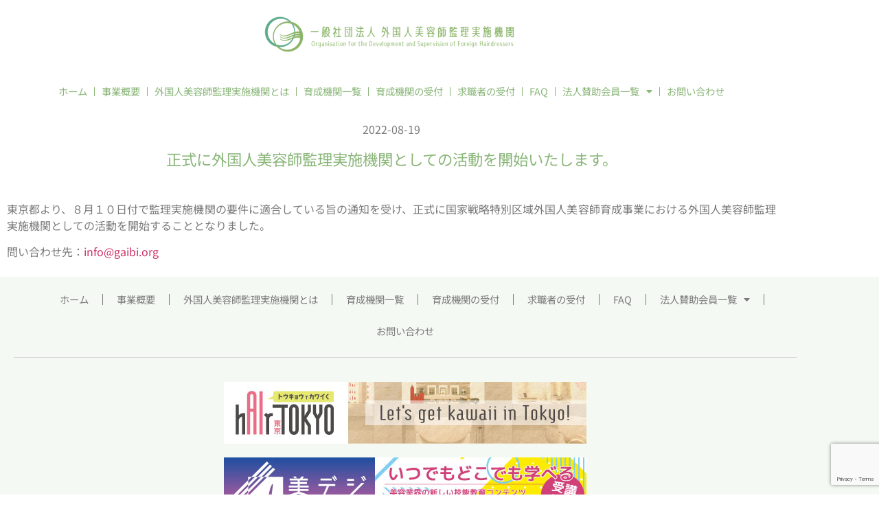

--- FILE ---
content_type: text/html; charset=utf-8
request_url: https://www.google.com/recaptcha/api2/anchor?ar=1&k=6LcNCIQeAAAAAIFjOjghDakX-GC5c6RSbbFMSciP&co=aHR0cHM6Ly93d3cuZ2FpYmkub3JnOjQ0Mw..&hl=en&v=PoyoqOPhxBO7pBk68S4YbpHZ&size=invisible&anchor-ms=20000&execute-ms=30000&cb=y90wehvyklfp
body_size: 48850
content:
<!DOCTYPE HTML><html dir="ltr" lang="en"><head><meta http-equiv="Content-Type" content="text/html; charset=UTF-8">
<meta http-equiv="X-UA-Compatible" content="IE=edge">
<title>reCAPTCHA</title>
<style type="text/css">
/* cyrillic-ext */
@font-face {
  font-family: 'Roboto';
  font-style: normal;
  font-weight: 400;
  font-stretch: 100%;
  src: url(//fonts.gstatic.com/s/roboto/v48/KFO7CnqEu92Fr1ME7kSn66aGLdTylUAMa3GUBHMdazTgWw.woff2) format('woff2');
  unicode-range: U+0460-052F, U+1C80-1C8A, U+20B4, U+2DE0-2DFF, U+A640-A69F, U+FE2E-FE2F;
}
/* cyrillic */
@font-face {
  font-family: 'Roboto';
  font-style: normal;
  font-weight: 400;
  font-stretch: 100%;
  src: url(//fonts.gstatic.com/s/roboto/v48/KFO7CnqEu92Fr1ME7kSn66aGLdTylUAMa3iUBHMdazTgWw.woff2) format('woff2');
  unicode-range: U+0301, U+0400-045F, U+0490-0491, U+04B0-04B1, U+2116;
}
/* greek-ext */
@font-face {
  font-family: 'Roboto';
  font-style: normal;
  font-weight: 400;
  font-stretch: 100%;
  src: url(//fonts.gstatic.com/s/roboto/v48/KFO7CnqEu92Fr1ME7kSn66aGLdTylUAMa3CUBHMdazTgWw.woff2) format('woff2');
  unicode-range: U+1F00-1FFF;
}
/* greek */
@font-face {
  font-family: 'Roboto';
  font-style: normal;
  font-weight: 400;
  font-stretch: 100%;
  src: url(//fonts.gstatic.com/s/roboto/v48/KFO7CnqEu92Fr1ME7kSn66aGLdTylUAMa3-UBHMdazTgWw.woff2) format('woff2');
  unicode-range: U+0370-0377, U+037A-037F, U+0384-038A, U+038C, U+038E-03A1, U+03A3-03FF;
}
/* math */
@font-face {
  font-family: 'Roboto';
  font-style: normal;
  font-weight: 400;
  font-stretch: 100%;
  src: url(//fonts.gstatic.com/s/roboto/v48/KFO7CnqEu92Fr1ME7kSn66aGLdTylUAMawCUBHMdazTgWw.woff2) format('woff2');
  unicode-range: U+0302-0303, U+0305, U+0307-0308, U+0310, U+0312, U+0315, U+031A, U+0326-0327, U+032C, U+032F-0330, U+0332-0333, U+0338, U+033A, U+0346, U+034D, U+0391-03A1, U+03A3-03A9, U+03B1-03C9, U+03D1, U+03D5-03D6, U+03F0-03F1, U+03F4-03F5, U+2016-2017, U+2034-2038, U+203C, U+2040, U+2043, U+2047, U+2050, U+2057, U+205F, U+2070-2071, U+2074-208E, U+2090-209C, U+20D0-20DC, U+20E1, U+20E5-20EF, U+2100-2112, U+2114-2115, U+2117-2121, U+2123-214F, U+2190, U+2192, U+2194-21AE, U+21B0-21E5, U+21F1-21F2, U+21F4-2211, U+2213-2214, U+2216-22FF, U+2308-230B, U+2310, U+2319, U+231C-2321, U+2336-237A, U+237C, U+2395, U+239B-23B7, U+23D0, U+23DC-23E1, U+2474-2475, U+25AF, U+25B3, U+25B7, U+25BD, U+25C1, U+25CA, U+25CC, U+25FB, U+266D-266F, U+27C0-27FF, U+2900-2AFF, U+2B0E-2B11, U+2B30-2B4C, U+2BFE, U+3030, U+FF5B, U+FF5D, U+1D400-1D7FF, U+1EE00-1EEFF;
}
/* symbols */
@font-face {
  font-family: 'Roboto';
  font-style: normal;
  font-weight: 400;
  font-stretch: 100%;
  src: url(//fonts.gstatic.com/s/roboto/v48/KFO7CnqEu92Fr1ME7kSn66aGLdTylUAMaxKUBHMdazTgWw.woff2) format('woff2');
  unicode-range: U+0001-000C, U+000E-001F, U+007F-009F, U+20DD-20E0, U+20E2-20E4, U+2150-218F, U+2190, U+2192, U+2194-2199, U+21AF, U+21E6-21F0, U+21F3, U+2218-2219, U+2299, U+22C4-22C6, U+2300-243F, U+2440-244A, U+2460-24FF, U+25A0-27BF, U+2800-28FF, U+2921-2922, U+2981, U+29BF, U+29EB, U+2B00-2BFF, U+4DC0-4DFF, U+FFF9-FFFB, U+10140-1018E, U+10190-1019C, U+101A0, U+101D0-101FD, U+102E0-102FB, U+10E60-10E7E, U+1D2C0-1D2D3, U+1D2E0-1D37F, U+1F000-1F0FF, U+1F100-1F1AD, U+1F1E6-1F1FF, U+1F30D-1F30F, U+1F315, U+1F31C, U+1F31E, U+1F320-1F32C, U+1F336, U+1F378, U+1F37D, U+1F382, U+1F393-1F39F, U+1F3A7-1F3A8, U+1F3AC-1F3AF, U+1F3C2, U+1F3C4-1F3C6, U+1F3CA-1F3CE, U+1F3D4-1F3E0, U+1F3ED, U+1F3F1-1F3F3, U+1F3F5-1F3F7, U+1F408, U+1F415, U+1F41F, U+1F426, U+1F43F, U+1F441-1F442, U+1F444, U+1F446-1F449, U+1F44C-1F44E, U+1F453, U+1F46A, U+1F47D, U+1F4A3, U+1F4B0, U+1F4B3, U+1F4B9, U+1F4BB, U+1F4BF, U+1F4C8-1F4CB, U+1F4D6, U+1F4DA, U+1F4DF, U+1F4E3-1F4E6, U+1F4EA-1F4ED, U+1F4F7, U+1F4F9-1F4FB, U+1F4FD-1F4FE, U+1F503, U+1F507-1F50B, U+1F50D, U+1F512-1F513, U+1F53E-1F54A, U+1F54F-1F5FA, U+1F610, U+1F650-1F67F, U+1F687, U+1F68D, U+1F691, U+1F694, U+1F698, U+1F6AD, U+1F6B2, U+1F6B9-1F6BA, U+1F6BC, U+1F6C6-1F6CF, U+1F6D3-1F6D7, U+1F6E0-1F6EA, U+1F6F0-1F6F3, U+1F6F7-1F6FC, U+1F700-1F7FF, U+1F800-1F80B, U+1F810-1F847, U+1F850-1F859, U+1F860-1F887, U+1F890-1F8AD, U+1F8B0-1F8BB, U+1F8C0-1F8C1, U+1F900-1F90B, U+1F93B, U+1F946, U+1F984, U+1F996, U+1F9E9, U+1FA00-1FA6F, U+1FA70-1FA7C, U+1FA80-1FA89, U+1FA8F-1FAC6, U+1FACE-1FADC, U+1FADF-1FAE9, U+1FAF0-1FAF8, U+1FB00-1FBFF;
}
/* vietnamese */
@font-face {
  font-family: 'Roboto';
  font-style: normal;
  font-weight: 400;
  font-stretch: 100%;
  src: url(//fonts.gstatic.com/s/roboto/v48/KFO7CnqEu92Fr1ME7kSn66aGLdTylUAMa3OUBHMdazTgWw.woff2) format('woff2');
  unicode-range: U+0102-0103, U+0110-0111, U+0128-0129, U+0168-0169, U+01A0-01A1, U+01AF-01B0, U+0300-0301, U+0303-0304, U+0308-0309, U+0323, U+0329, U+1EA0-1EF9, U+20AB;
}
/* latin-ext */
@font-face {
  font-family: 'Roboto';
  font-style: normal;
  font-weight: 400;
  font-stretch: 100%;
  src: url(//fonts.gstatic.com/s/roboto/v48/KFO7CnqEu92Fr1ME7kSn66aGLdTylUAMa3KUBHMdazTgWw.woff2) format('woff2');
  unicode-range: U+0100-02BA, U+02BD-02C5, U+02C7-02CC, U+02CE-02D7, U+02DD-02FF, U+0304, U+0308, U+0329, U+1D00-1DBF, U+1E00-1E9F, U+1EF2-1EFF, U+2020, U+20A0-20AB, U+20AD-20C0, U+2113, U+2C60-2C7F, U+A720-A7FF;
}
/* latin */
@font-face {
  font-family: 'Roboto';
  font-style: normal;
  font-weight: 400;
  font-stretch: 100%;
  src: url(//fonts.gstatic.com/s/roboto/v48/KFO7CnqEu92Fr1ME7kSn66aGLdTylUAMa3yUBHMdazQ.woff2) format('woff2');
  unicode-range: U+0000-00FF, U+0131, U+0152-0153, U+02BB-02BC, U+02C6, U+02DA, U+02DC, U+0304, U+0308, U+0329, U+2000-206F, U+20AC, U+2122, U+2191, U+2193, U+2212, U+2215, U+FEFF, U+FFFD;
}
/* cyrillic-ext */
@font-face {
  font-family: 'Roboto';
  font-style: normal;
  font-weight: 500;
  font-stretch: 100%;
  src: url(//fonts.gstatic.com/s/roboto/v48/KFO7CnqEu92Fr1ME7kSn66aGLdTylUAMa3GUBHMdazTgWw.woff2) format('woff2');
  unicode-range: U+0460-052F, U+1C80-1C8A, U+20B4, U+2DE0-2DFF, U+A640-A69F, U+FE2E-FE2F;
}
/* cyrillic */
@font-face {
  font-family: 'Roboto';
  font-style: normal;
  font-weight: 500;
  font-stretch: 100%;
  src: url(//fonts.gstatic.com/s/roboto/v48/KFO7CnqEu92Fr1ME7kSn66aGLdTylUAMa3iUBHMdazTgWw.woff2) format('woff2');
  unicode-range: U+0301, U+0400-045F, U+0490-0491, U+04B0-04B1, U+2116;
}
/* greek-ext */
@font-face {
  font-family: 'Roboto';
  font-style: normal;
  font-weight: 500;
  font-stretch: 100%;
  src: url(//fonts.gstatic.com/s/roboto/v48/KFO7CnqEu92Fr1ME7kSn66aGLdTylUAMa3CUBHMdazTgWw.woff2) format('woff2');
  unicode-range: U+1F00-1FFF;
}
/* greek */
@font-face {
  font-family: 'Roboto';
  font-style: normal;
  font-weight: 500;
  font-stretch: 100%;
  src: url(//fonts.gstatic.com/s/roboto/v48/KFO7CnqEu92Fr1ME7kSn66aGLdTylUAMa3-UBHMdazTgWw.woff2) format('woff2');
  unicode-range: U+0370-0377, U+037A-037F, U+0384-038A, U+038C, U+038E-03A1, U+03A3-03FF;
}
/* math */
@font-face {
  font-family: 'Roboto';
  font-style: normal;
  font-weight: 500;
  font-stretch: 100%;
  src: url(//fonts.gstatic.com/s/roboto/v48/KFO7CnqEu92Fr1ME7kSn66aGLdTylUAMawCUBHMdazTgWw.woff2) format('woff2');
  unicode-range: U+0302-0303, U+0305, U+0307-0308, U+0310, U+0312, U+0315, U+031A, U+0326-0327, U+032C, U+032F-0330, U+0332-0333, U+0338, U+033A, U+0346, U+034D, U+0391-03A1, U+03A3-03A9, U+03B1-03C9, U+03D1, U+03D5-03D6, U+03F0-03F1, U+03F4-03F5, U+2016-2017, U+2034-2038, U+203C, U+2040, U+2043, U+2047, U+2050, U+2057, U+205F, U+2070-2071, U+2074-208E, U+2090-209C, U+20D0-20DC, U+20E1, U+20E5-20EF, U+2100-2112, U+2114-2115, U+2117-2121, U+2123-214F, U+2190, U+2192, U+2194-21AE, U+21B0-21E5, U+21F1-21F2, U+21F4-2211, U+2213-2214, U+2216-22FF, U+2308-230B, U+2310, U+2319, U+231C-2321, U+2336-237A, U+237C, U+2395, U+239B-23B7, U+23D0, U+23DC-23E1, U+2474-2475, U+25AF, U+25B3, U+25B7, U+25BD, U+25C1, U+25CA, U+25CC, U+25FB, U+266D-266F, U+27C0-27FF, U+2900-2AFF, U+2B0E-2B11, U+2B30-2B4C, U+2BFE, U+3030, U+FF5B, U+FF5D, U+1D400-1D7FF, U+1EE00-1EEFF;
}
/* symbols */
@font-face {
  font-family: 'Roboto';
  font-style: normal;
  font-weight: 500;
  font-stretch: 100%;
  src: url(//fonts.gstatic.com/s/roboto/v48/KFO7CnqEu92Fr1ME7kSn66aGLdTylUAMaxKUBHMdazTgWw.woff2) format('woff2');
  unicode-range: U+0001-000C, U+000E-001F, U+007F-009F, U+20DD-20E0, U+20E2-20E4, U+2150-218F, U+2190, U+2192, U+2194-2199, U+21AF, U+21E6-21F0, U+21F3, U+2218-2219, U+2299, U+22C4-22C6, U+2300-243F, U+2440-244A, U+2460-24FF, U+25A0-27BF, U+2800-28FF, U+2921-2922, U+2981, U+29BF, U+29EB, U+2B00-2BFF, U+4DC0-4DFF, U+FFF9-FFFB, U+10140-1018E, U+10190-1019C, U+101A0, U+101D0-101FD, U+102E0-102FB, U+10E60-10E7E, U+1D2C0-1D2D3, U+1D2E0-1D37F, U+1F000-1F0FF, U+1F100-1F1AD, U+1F1E6-1F1FF, U+1F30D-1F30F, U+1F315, U+1F31C, U+1F31E, U+1F320-1F32C, U+1F336, U+1F378, U+1F37D, U+1F382, U+1F393-1F39F, U+1F3A7-1F3A8, U+1F3AC-1F3AF, U+1F3C2, U+1F3C4-1F3C6, U+1F3CA-1F3CE, U+1F3D4-1F3E0, U+1F3ED, U+1F3F1-1F3F3, U+1F3F5-1F3F7, U+1F408, U+1F415, U+1F41F, U+1F426, U+1F43F, U+1F441-1F442, U+1F444, U+1F446-1F449, U+1F44C-1F44E, U+1F453, U+1F46A, U+1F47D, U+1F4A3, U+1F4B0, U+1F4B3, U+1F4B9, U+1F4BB, U+1F4BF, U+1F4C8-1F4CB, U+1F4D6, U+1F4DA, U+1F4DF, U+1F4E3-1F4E6, U+1F4EA-1F4ED, U+1F4F7, U+1F4F9-1F4FB, U+1F4FD-1F4FE, U+1F503, U+1F507-1F50B, U+1F50D, U+1F512-1F513, U+1F53E-1F54A, U+1F54F-1F5FA, U+1F610, U+1F650-1F67F, U+1F687, U+1F68D, U+1F691, U+1F694, U+1F698, U+1F6AD, U+1F6B2, U+1F6B9-1F6BA, U+1F6BC, U+1F6C6-1F6CF, U+1F6D3-1F6D7, U+1F6E0-1F6EA, U+1F6F0-1F6F3, U+1F6F7-1F6FC, U+1F700-1F7FF, U+1F800-1F80B, U+1F810-1F847, U+1F850-1F859, U+1F860-1F887, U+1F890-1F8AD, U+1F8B0-1F8BB, U+1F8C0-1F8C1, U+1F900-1F90B, U+1F93B, U+1F946, U+1F984, U+1F996, U+1F9E9, U+1FA00-1FA6F, U+1FA70-1FA7C, U+1FA80-1FA89, U+1FA8F-1FAC6, U+1FACE-1FADC, U+1FADF-1FAE9, U+1FAF0-1FAF8, U+1FB00-1FBFF;
}
/* vietnamese */
@font-face {
  font-family: 'Roboto';
  font-style: normal;
  font-weight: 500;
  font-stretch: 100%;
  src: url(//fonts.gstatic.com/s/roboto/v48/KFO7CnqEu92Fr1ME7kSn66aGLdTylUAMa3OUBHMdazTgWw.woff2) format('woff2');
  unicode-range: U+0102-0103, U+0110-0111, U+0128-0129, U+0168-0169, U+01A0-01A1, U+01AF-01B0, U+0300-0301, U+0303-0304, U+0308-0309, U+0323, U+0329, U+1EA0-1EF9, U+20AB;
}
/* latin-ext */
@font-face {
  font-family: 'Roboto';
  font-style: normal;
  font-weight: 500;
  font-stretch: 100%;
  src: url(//fonts.gstatic.com/s/roboto/v48/KFO7CnqEu92Fr1ME7kSn66aGLdTylUAMa3KUBHMdazTgWw.woff2) format('woff2');
  unicode-range: U+0100-02BA, U+02BD-02C5, U+02C7-02CC, U+02CE-02D7, U+02DD-02FF, U+0304, U+0308, U+0329, U+1D00-1DBF, U+1E00-1E9F, U+1EF2-1EFF, U+2020, U+20A0-20AB, U+20AD-20C0, U+2113, U+2C60-2C7F, U+A720-A7FF;
}
/* latin */
@font-face {
  font-family: 'Roboto';
  font-style: normal;
  font-weight: 500;
  font-stretch: 100%;
  src: url(//fonts.gstatic.com/s/roboto/v48/KFO7CnqEu92Fr1ME7kSn66aGLdTylUAMa3yUBHMdazQ.woff2) format('woff2');
  unicode-range: U+0000-00FF, U+0131, U+0152-0153, U+02BB-02BC, U+02C6, U+02DA, U+02DC, U+0304, U+0308, U+0329, U+2000-206F, U+20AC, U+2122, U+2191, U+2193, U+2212, U+2215, U+FEFF, U+FFFD;
}
/* cyrillic-ext */
@font-face {
  font-family: 'Roboto';
  font-style: normal;
  font-weight: 900;
  font-stretch: 100%;
  src: url(//fonts.gstatic.com/s/roboto/v48/KFO7CnqEu92Fr1ME7kSn66aGLdTylUAMa3GUBHMdazTgWw.woff2) format('woff2');
  unicode-range: U+0460-052F, U+1C80-1C8A, U+20B4, U+2DE0-2DFF, U+A640-A69F, U+FE2E-FE2F;
}
/* cyrillic */
@font-face {
  font-family: 'Roboto';
  font-style: normal;
  font-weight: 900;
  font-stretch: 100%;
  src: url(//fonts.gstatic.com/s/roboto/v48/KFO7CnqEu92Fr1ME7kSn66aGLdTylUAMa3iUBHMdazTgWw.woff2) format('woff2');
  unicode-range: U+0301, U+0400-045F, U+0490-0491, U+04B0-04B1, U+2116;
}
/* greek-ext */
@font-face {
  font-family: 'Roboto';
  font-style: normal;
  font-weight: 900;
  font-stretch: 100%;
  src: url(//fonts.gstatic.com/s/roboto/v48/KFO7CnqEu92Fr1ME7kSn66aGLdTylUAMa3CUBHMdazTgWw.woff2) format('woff2');
  unicode-range: U+1F00-1FFF;
}
/* greek */
@font-face {
  font-family: 'Roboto';
  font-style: normal;
  font-weight: 900;
  font-stretch: 100%;
  src: url(//fonts.gstatic.com/s/roboto/v48/KFO7CnqEu92Fr1ME7kSn66aGLdTylUAMa3-UBHMdazTgWw.woff2) format('woff2');
  unicode-range: U+0370-0377, U+037A-037F, U+0384-038A, U+038C, U+038E-03A1, U+03A3-03FF;
}
/* math */
@font-face {
  font-family: 'Roboto';
  font-style: normal;
  font-weight: 900;
  font-stretch: 100%;
  src: url(//fonts.gstatic.com/s/roboto/v48/KFO7CnqEu92Fr1ME7kSn66aGLdTylUAMawCUBHMdazTgWw.woff2) format('woff2');
  unicode-range: U+0302-0303, U+0305, U+0307-0308, U+0310, U+0312, U+0315, U+031A, U+0326-0327, U+032C, U+032F-0330, U+0332-0333, U+0338, U+033A, U+0346, U+034D, U+0391-03A1, U+03A3-03A9, U+03B1-03C9, U+03D1, U+03D5-03D6, U+03F0-03F1, U+03F4-03F5, U+2016-2017, U+2034-2038, U+203C, U+2040, U+2043, U+2047, U+2050, U+2057, U+205F, U+2070-2071, U+2074-208E, U+2090-209C, U+20D0-20DC, U+20E1, U+20E5-20EF, U+2100-2112, U+2114-2115, U+2117-2121, U+2123-214F, U+2190, U+2192, U+2194-21AE, U+21B0-21E5, U+21F1-21F2, U+21F4-2211, U+2213-2214, U+2216-22FF, U+2308-230B, U+2310, U+2319, U+231C-2321, U+2336-237A, U+237C, U+2395, U+239B-23B7, U+23D0, U+23DC-23E1, U+2474-2475, U+25AF, U+25B3, U+25B7, U+25BD, U+25C1, U+25CA, U+25CC, U+25FB, U+266D-266F, U+27C0-27FF, U+2900-2AFF, U+2B0E-2B11, U+2B30-2B4C, U+2BFE, U+3030, U+FF5B, U+FF5D, U+1D400-1D7FF, U+1EE00-1EEFF;
}
/* symbols */
@font-face {
  font-family: 'Roboto';
  font-style: normal;
  font-weight: 900;
  font-stretch: 100%;
  src: url(//fonts.gstatic.com/s/roboto/v48/KFO7CnqEu92Fr1ME7kSn66aGLdTylUAMaxKUBHMdazTgWw.woff2) format('woff2');
  unicode-range: U+0001-000C, U+000E-001F, U+007F-009F, U+20DD-20E0, U+20E2-20E4, U+2150-218F, U+2190, U+2192, U+2194-2199, U+21AF, U+21E6-21F0, U+21F3, U+2218-2219, U+2299, U+22C4-22C6, U+2300-243F, U+2440-244A, U+2460-24FF, U+25A0-27BF, U+2800-28FF, U+2921-2922, U+2981, U+29BF, U+29EB, U+2B00-2BFF, U+4DC0-4DFF, U+FFF9-FFFB, U+10140-1018E, U+10190-1019C, U+101A0, U+101D0-101FD, U+102E0-102FB, U+10E60-10E7E, U+1D2C0-1D2D3, U+1D2E0-1D37F, U+1F000-1F0FF, U+1F100-1F1AD, U+1F1E6-1F1FF, U+1F30D-1F30F, U+1F315, U+1F31C, U+1F31E, U+1F320-1F32C, U+1F336, U+1F378, U+1F37D, U+1F382, U+1F393-1F39F, U+1F3A7-1F3A8, U+1F3AC-1F3AF, U+1F3C2, U+1F3C4-1F3C6, U+1F3CA-1F3CE, U+1F3D4-1F3E0, U+1F3ED, U+1F3F1-1F3F3, U+1F3F5-1F3F7, U+1F408, U+1F415, U+1F41F, U+1F426, U+1F43F, U+1F441-1F442, U+1F444, U+1F446-1F449, U+1F44C-1F44E, U+1F453, U+1F46A, U+1F47D, U+1F4A3, U+1F4B0, U+1F4B3, U+1F4B9, U+1F4BB, U+1F4BF, U+1F4C8-1F4CB, U+1F4D6, U+1F4DA, U+1F4DF, U+1F4E3-1F4E6, U+1F4EA-1F4ED, U+1F4F7, U+1F4F9-1F4FB, U+1F4FD-1F4FE, U+1F503, U+1F507-1F50B, U+1F50D, U+1F512-1F513, U+1F53E-1F54A, U+1F54F-1F5FA, U+1F610, U+1F650-1F67F, U+1F687, U+1F68D, U+1F691, U+1F694, U+1F698, U+1F6AD, U+1F6B2, U+1F6B9-1F6BA, U+1F6BC, U+1F6C6-1F6CF, U+1F6D3-1F6D7, U+1F6E0-1F6EA, U+1F6F0-1F6F3, U+1F6F7-1F6FC, U+1F700-1F7FF, U+1F800-1F80B, U+1F810-1F847, U+1F850-1F859, U+1F860-1F887, U+1F890-1F8AD, U+1F8B0-1F8BB, U+1F8C0-1F8C1, U+1F900-1F90B, U+1F93B, U+1F946, U+1F984, U+1F996, U+1F9E9, U+1FA00-1FA6F, U+1FA70-1FA7C, U+1FA80-1FA89, U+1FA8F-1FAC6, U+1FACE-1FADC, U+1FADF-1FAE9, U+1FAF0-1FAF8, U+1FB00-1FBFF;
}
/* vietnamese */
@font-face {
  font-family: 'Roboto';
  font-style: normal;
  font-weight: 900;
  font-stretch: 100%;
  src: url(//fonts.gstatic.com/s/roboto/v48/KFO7CnqEu92Fr1ME7kSn66aGLdTylUAMa3OUBHMdazTgWw.woff2) format('woff2');
  unicode-range: U+0102-0103, U+0110-0111, U+0128-0129, U+0168-0169, U+01A0-01A1, U+01AF-01B0, U+0300-0301, U+0303-0304, U+0308-0309, U+0323, U+0329, U+1EA0-1EF9, U+20AB;
}
/* latin-ext */
@font-face {
  font-family: 'Roboto';
  font-style: normal;
  font-weight: 900;
  font-stretch: 100%;
  src: url(//fonts.gstatic.com/s/roboto/v48/KFO7CnqEu92Fr1ME7kSn66aGLdTylUAMa3KUBHMdazTgWw.woff2) format('woff2');
  unicode-range: U+0100-02BA, U+02BD-02C5, U+02C7-02CC, U+02CE-02D7, U+02DD-02FF, U+0304, U+0308, U+0329, U+1D00-1DBF, U+1E00-1E9F, U+1EF2-1EFF, U+2020, U+20A0-20AB, U+20AD-20C0, U+2113, U+2C60-2C7F, U+A720-A7FF;
}
/* latin */
@font-face {
  font-family: 'Roboto';
  font-style: normal;
  font-weight: 900;
  font-stretch: 100%;
  src: url(//fonts.gstatic.com/s/roboto/v48/KFO7CnqEu92Fr1ME7kSn66aGLdTylUAMa3yUBHMdazQ.woff2) format('woff2');
  unicode-range: U+0000-00FF, U+0131, U+0152-0153, U+02BB-02BC, U+02C6, U+02DA, U+02DC, U+0304, U+0308, U+0329, U+2000-206F, U+20AC, U+2122, U+2191, U+2193, U+2212, U+2215, U+FEFF, U+FFFD;
}

</style>
<link rel="stylesheet" type="text/css" href="https://www.gstatic.com/recaptcha/releases/PoyoqOPhxBO7pBk68S4YbpHZ/styles__ltr.css">
<script nonce="8DSAiYY1MXyLLRXxox1pwA" type="text/javascript">window['__recaptcha_api'] = 'https://www.google.com/recaptcha/api2/';</script>
<script type="text/javascript" src="https://www.gstatic.com/recaptcha/releases/PoyoqOPhxBO7pBk68S4YbpHZ/recaptcha__en.js" nonce="8DSAiYY1MXyLLRXxox1pwA">
      
    </script></head>
<body><div id="rc-anchor-alert" class="rc-anchor-alert"></div>
<input type="hidden" id="recaptcha-token" value="[base64]">
<script type="text/javascript" nonce="8DSAiYY1MXyLLRXxox1pwA">
      recaptcha.anchor.Main.init("[\x22ainput\x22,[\x22bgdata\x22,\x22\x22,\[base64]/[base64]/[base64]/ZyhXLGgpOnEoW04sMjEsbF0sVywwKSxoKSxmYWxzZSxmYWxzZSl9Y2F0Y2goayl7RygzNTgsVyk/[base64]/[base64]/[base64]/[base64]/[base64]/[base64]/[base64]/bmV3IEJbT10oRFswXSk6dz09Mj9uZXcgQltPXShEWzBdLERbMV0pOnc9PTM/bmV3IEJbT10oRFswXSxEWzFdLERbMl0pOnc9PTQ/[base64]/[base64]/[base64]/[base64]/[base64]\\u003d\x22,\[base64]\\u003d\\u003d\x22,\[base64]/w57Dk8KPw47Ci8OOO8KYRRvCjlDDhcOLwojCp8O1w67CoMKXA8Oyw5M3XllvNVDDjcODKcOAwoFYw6YKw5jDjMKOw6ctwqTDmcKVZcOuw4Bhw5sXC8OwWB7Cu3/ClkVXw6TCmMKDDCvCrXsJPk/Ci8KKYsOvwr1Ew6PDgsOJOiRrI8OZNmtWVsOsbmzDoixQw5HCs2dkwqTCihvCjz4FwrQJwrvDpcO2wrLCvhMuS8OOQcKbWzNFUgfDqg7ChMKKwqHDpD1Yw4LDk8K8OsKrKcOGZcK3wqnCj1HDvMOaw49nw6t3wpnCjA/CvjM+BcOww7fCmMKywpUbW8OdwrjCucOZDQvDoT/[base64]/woLDncOkKMKAw5HCosKZw4V8QnFVwpzCjybCocKiwrLCr8KANsOOwqXCjTFqw5DCkEIAwpfCsGQxwqEnwrnDhnE+wrEnw43CqMO5ZTHDpGrCnSHCkhMEw7LDpEnDvhTDoW3Cp8K9w6vCiUYbTcOvwo/Dii9YwrbDiCTCpD3Du8KLTsKbb3vCpsOTw6XDjFrDqxMiwp5ZwrbDiMK1FsKPZsOta8OPwpZOw69lwr4pwrY+w7/[base64]/CtEnCqcKGwpEIMsKdwpbDs8KJdVnDn8KyfUTCtyULwozDjhgpw5JlwoUqw7wMw6/DhsOVHsKqw4l5RigQZsOsw4wRwoc7ejtsAhXCiAvCg0dYw6jDrRIwHVY+w5J4w43DisO3EsK7w53Cl8KeKcOfE8OHwr8Mw4DCslx5wpxuwq9RNMOgw6bCpcOPe3PCmMOIwqlxGsO+wqPDjMK9F8O2woJdRwrCln8ow5/CpSvDlcOPPcOOPCRPw67CshULwpswY8KGCGHDkcO2w5UTwoXCscKyeMO9w6wiFcKeO8Ktw48Rw4RXw7jCocO9wq8Xw6TCtMKcwqjDgMKGEMOgw5AQQ3tCTMOjYmLCuG7Ck27DisKjWWY+wrxyw7sSw4PCjCRYw4vCl8Klwq9/F8OjwqrDsxcrwph+V0LClmBbw51QSzhUXCDCuyBfGUtFw5YWwrVIw6fCrcOMw7fDpznDrTZ2wrPDt0dUcDrCuMOSazJKw64rBlPDocOiwqbDpzjDnsKMw7YhwqXDhMK8T8K6w4EhwpDCq8OGc8OoUsKrw7/DrgXDisOhIMKLw7hNwrNBSMO8woAmwqYDwr3DhwrCqH3DkTdufsKDU8KFKcKNw5cMRFspJ8KscDHCtCY8C8Kvwr17Oxwvw6/CtEfDrMKZb8KrwpjDp1vChsOLw7/CtlgIw5XCokPDrsK9w5ItUcKea8OhwrPDr2ptVMOYw7M0U8O5w61Tw54/N04rwpDCkMKvwqFpZcOsw57DhnF7GMOnw4kodsKXwoUILsOHwrXCtjbCt8OqRMO/OX/Dnhovw57CiW3DkEgBw5FzbA9EShZ7w7BzSh5dw4XDhSByMcO0UMKRMy1pNCTDrcK8wo5dwr/DlEQmwo3CgwRRLsK1ZsKwTlDCnlDDk8KcN8K+wp3DpsOzKsKgZ8KROzczw4VKwpTCsXhBT8O2woYiwqLCtsK2KQLDpMOmwp19I1LCigF8wozDp3/Du8OWAMO/TsOvfMOnBBfDom0KP8KSQMOmwp/DgkxaEsONwpJ5MDrCk8OjwqrDjMO2O29jwqjCu3nDgDEFw4o0w6lPwp/[base64]/CpV3DjTzCgcO8w7Q/ESUdw69FFcKLecKbw4/[base64]/w5PDvgzDj0XCnsKHw4sAw77DtxvDkkhWZMK1w71MwovCoMKSw77CjWXDq8KtwrhkSDnCnsOAwr7Cq1PDlsOmwo/[base64]/Cs2nCoTDDlMKmwprDoHw4HMOuPsO6MwxBasKmw7sswrtIR3fDucKdezh5NMKhwofCnhk8w6RlEWRnRUDCqWHCj8Kkw6rDssOrBhDDn8Krw5HDpsKNPDFPdUfCtMOTXnjCrVUzwoJ1w5RzL3DDpsO4w4hpGU02W8KCw7hIU8K7w4BLbjRnMHHDgFEzBsOjwrN/w5TDv37CpcOYwoRKQsK/aWN2KEstwqTDrMOadcKzw4vDhCZwUnLCozQEwo1Iw7zChTBca0t0w4XCuXgFV0RmF8OxN8Kkw44Bw7bChR/DpjkWw4HDjwYBw7PCqjkcPcOvwrdyw7TDo8O/wp/CtcKubMOLw6/Dt1UAw7l4wo16JsKrJMKdwpAsQMORwqc6wpUYX8Ofw5U/RGjDuMO4wqoOw54XacK+L8O2wrXDisOYWk1QcybClyfCpjfDscKEW8OlwqPCqsOeGAcgIwjDlSI0Dx5QI8KCw4kQwoQ9dkAeJ8O/wqkTccOGwrlybsOnw74nw5PCqwPDpRgUN8O7wpPCscKcworDuMOuw4LCt8KYwprCr8Kdw4gMw6I9DcOoSsKaw4hhw4DCoQATC0wWDcOYIzJQTcKvNCzDgWBtEn9zwoHCg8OOw7HCtMKDSsOxZcKeUX1dw6NUwpvCq3gyacKoaX/[base64]/Dt8O4Z8K7w73Cr8KAc8OfMT9ww6dew49Gwp7DmDbChcKhNhU4w67DhMKCcQwUw6jCpMK5w5sCwr/DusOew6TDu3B9U3TCkA5KwpXDr8O8Wx7CsMOebcKVOcOiwqnDhyA0wq7CuQh1FQHDtcK3R2BANk1jwqUCwoBSWsKbcsKFdCYOOgrDsMOWJhk0wqo2w6pqCsO5UFtvwqrDrD5Vw6/CkFRhwpvCt8KmQQt6cWcPKx9Hwp3DpMO8wp1VwrHDkBfDt8KiIMKANnjDucK7UMKBwrXCrRvCiMO0Q8KpcWXCuxjDpMOwJgvClz/[base64]/ChMKQwoJlKsKLTGHDnsOqw7HCnQTCksOww5/ChcOMS8OjflrCpMK9wqbCtCQaQ2XDjn/CmhDDvMK5VWNcd8KsFMOhGHAKAhBuw5puaSnCo0xsV3lyfMKNZwnDisOGw5vDsXJFEcOSR3rCvDXDmcOqOGtYwq5SN3zChXUww7bDiRjDpsKmYAjCgMOow686OMORC8OvY3PDkyIOwoHDnCDCo8Kxwq/DgcKmOmUwwrV7w4sYCsK3JsO6wq7CgmtEw7zDrhFuw5DDg0LCpVkgw4wNTsO5cMKbwoEQLi/DlhAFAMKTAEzCrMKDw5MHwrZPw7xkwqLDjMKMw5HCtQfDmVYeBsKDfDx0dlfCo2BPw73CswvCo8KSDBg9w6MSJFl+w4HCp8OAG2HCsWUue8OvB8OJBMKkeMOkwpJ4wqTDs30QO0nDmVbDsXXCvFtJWcKOw7RsK8KIGmgEwpPDp8KQaV96KcO5EMKDwojCoy/[base64]/[base64]/D8OXwrfCqsKKw4TCjRU/wotWVAQtAMOvw73DqGkzJsOjwqXCkk47BHzCp20kAMOGUsKaWRLCncODdsK+wokrwp3DkzXCli1YOlh/AFHDkMObK2HDpcKyAsKyJm1WaMOCw6R+HcKNw61qwqDClTPCtMOCNWvCkUHCrHbDs8Ozw6lyYcKTwpLDnMOZMsOuw4zDlcORwphzwqrDpsKuGD8ow4jDkXwHVRHCr8OtAMOUFy0hRsKvN8KyT181w6AGHjLCoCPDu0/Cp8OQMsO8N8K4w7NMXUhXw5FYLMOuaFELUjXCmsOrw6I2EWdXwr1ywpPDnSXDs8O1w5jDpm8lGAg/[base64]/CnsOHw5Ayw5E+PTvCiH09ZsKQw7fDtUjDnsOeUcOSaMKLw7FWw5/DhUXDuEhACsKKRsOBL2tZBMKuWcO5woFdGsKIQFrDrsOBw5fCvsKyV2bDh0stEsKxJ1LCjcKSw6dYwqs/HR9aTMKYNcKmw5TCusOPw7DCmMKkw5HCinHDmsKyw6UBKDLCjm/CicK4aMOrwrjDi3Jkw6TDoSk7wqfDpU3DpgQZQsO/[base64]/NMOCL0HDpkbCiXZIGMK7CBPChipFw4PCpQYww5/CjQLDp200w59McQIHwowkwr5cZDbDrllBe8OEwoAtwrDDjcKWLsOEU8KOw4LDhMOmX0Npw6DDlcKcw41jw7rCsn7ChMOUw5xFwpVmw7TDr8Obw5E3TxvDuB8kwrlGw6/[base64]/DjWvDusOPAcOPbcKqwrpADMK1X8Ktw4V8w77DiFkjwokfMcKHwofDn8OtGMO8d8OMORvCmsKYbcOQw6VZw6ZDP00/[base64]/w64JK8OAwrM9L8KfRcOvw5jDisOjw7PDs8KiwptlSMKIwoYEBxJ/woTCpMORExJjUFBvwoc7w6dOWcOZJ8Khw5UjfsK/[base64]/wrbDmMKXMcOtPBLDicOBRjVTcsOLVgrCsMKsOcKEABxPBsORAUYIwrnDrWMlTcK4w7AHw5TCp8Kiw7rCmsKbw4PDvD/ChFTClsKyPR4XXA4PwpHCjW7DkkHCqQ/CvcKxw4NHwosmw4BjX21KUkDCtlwOwpAzw510w7PDmzDDgQzDr8KyHndtw7nDnMOow6LCmlTCscOhCcORwpluw6AKUGwvXMKuw6fChsO1w5/Cn8OxMMKdbDvCrzRhwrLCtcOiPsKIwpBzwolBYMO7w594Z2fCm8OxwolrT8KDVRzClMOUEwB8djw3Wn/[base64]/[base64]/[base64]/b3jDpcKhL8OGXcKvwpMmwp7DoRt9w7PDkMKbRMO0AjjDmsKfwrlAXwPCvMKGZVIkwqE2e8Kcw7ITw6bDmFvCjRLCtF3DpsOiIcKlwpnDhiLDtsKtwpbDh0hdOsKEKMKPw6zDs2nDi8KCScKaw6vCjsKUBHUEworCrXXDlknDkkR5AMOjeVouI8Kow5/DuMK9QUjDuwTDvjfCg8KGw5VMwo8UJMOUwq3DmsOxw7E2wrhMAMOOGBxowrEmLn/[base64]/Sl7Dn2svwpXChmYNw4bDtzQqwrcJw6jCliDCuztDDcOJw6lPcMKvXcKkMMK1w6s3wp7CvknCkcOXGhcZSg/[base64]/CkBp7w6dMwoFnCnvDksOmK8KzwoBTPlNjMjREGsKoLh1pQwnDhD9pPBNCworCrB/[base64]/w5wAD8Oww7XCrsOsw67CksOYBsOpwrHDqMKkNSc3S1FLH0kuwoM/DTQ6HTsIE8KnFcOiGG7CjcOjFCB6w5LChgTDusKPEMOHAsK4wprCpjsWQzVpw5hhMMK7w7k0K8Omw53Dt27Cvjkaw7fDkltfw65IHnFaw4PDgcO2KTnDv8KuP8OYQMKZWcO5w6XCvFrDlcKyBsOjD0/DpSTCisO3w6HCsFFvVcONw5tIBmtrWXbCqCodSMK8w4R6wr0ZWWLCp07Cm0gQwrlKw63DmcOhwp7Dj8K7OAR/[base64]/[base64]/CpMO0XDbDosKodwh2RlfDrER7wrHClcKEMcObfMOyw5jDsibCrmlGwqPDhcKRODrDjnIIfB7CuGoDVzxjEVjCnjVZwqAPw5ofbVUDwp1kFMKaQcKiFcKOwonCl8KnwoPCnkDCnW1cw7VRwq8/MinDh3DCg3xyG8OCw6dxQyLDgsO3QcKcEcKUZcKeKcO+w5vDo0vCrhfDlmh0XcKIQsOBZ8O+w7opeCMxwqlURWBkecOTXGodAsKAWmsjw6zDnjEqMkpVOMO/[base64]/[base64]/CvCMjUsOXRDPDsMOywq0NZFoIwonDu8OzJDzCqyFuw6fCiE92ZMKMKMOew4p8w5VMVgtJw5XCjhjDmcKAGnMiRjc4cH/ChsOvejjDuw/[base64]/DjXc5wqxywpHDisObwq5Cwo/Cu8KvWsKtesO7McKfEXnDvQBKw4zDijhJEw7DpsOgWEV1BsOtFsKaw7FDS1XDucKMKcKELTvDgAbCrMK5w7LDp0NVwpd7wplvw5jDoDXCpcKfB04SwpEUwq7Dv8OEwrXDi8OEwrJ0w6rDqsK/w5TDkMKKwo7DjifCpUZ4Owo1wpLDjcOlwqNBa3wdATrDpHJHZ8Ktw6phw7/DlMOewrLDl8OKw4QAw5UrFsO8wpM+w6hFBcOMwr7ChV/[base64]/FcKewrXDscO0C8KOwrHDl17CnXXCr13CjsOAw5LDlcK9OVoNAHB/QxPCmsOgw4LCoMKWwqDDjMOUTsKSCDd1CyIfwrocU8OlBBzDq8Kvwqcqw4rCkkcTwqXCp8K1w4bDkX3DgsK6wrPDrMO3wo9zwohhPsOfwqPDk8O/G8OpM8OuwqnCh8OSAn/CnjLDjmfCtsOlw51dNRlwAcOmw78+EMK9w6/DgMOOZW/[base64]/w4/CrSdBdlPDgcOISi5hBMOGWzsNw6sFZwXDhcOUNsKFRXrDuVzCrg1BP8OVwrU+ezMMJQHDtMO8JVXCkcOOwrZmJ8KjwofDosOSVsORfsKRwo/Dp8K6wpHDnTU2w7rCk8KrV8K9QsO0RsKuO0PCoWjDrcKRScOPBCAmwoF9wqnCqkjDvjASCMKqSj7CgVQiwp0zF17DiinCsXfCknzCq8Obwq/[base64]/w7TDmcOcw7ZWO8O1w7LDnMKXKMOswrIPcsOKVgLDlcK5w7PCm2QXw4XDhcOQfWPDhybDtcKZw503w48MKcOSw4tSWcKuYT/Dn8O8Rk7CsTPDtQRIaMOfSUnDlmLCsjbChXXCnnnCim8STsKKRMKnwoLDm8O1wqbDjBzDt27Cok7CqMKCw4ceERTDqzzCoR7CqMKRK8Opw6t/wqUub8KYNk0vw4dEdnFRw6nCqsOAAMOIKD/[base64]/wqDDpTxUScO9MTnCnMOGEsO6b1BLEMOgw7kew6w+w7/DgyXDnAVEw7c0Z3jCrcOiw4rDjsKIwq0dUw4Kw49vwpTDmcOxw48cwq4/wpbCiUc/w6Vzw51Gw7c/w40dw4fCrMKrRW7Cs0UuwqguVCoFwqnCusOIPMKWJVnDnMKsVsOBwp/DmsOJcsK+wpHCvsKzwq9Mwo1IccOkw4lwwoM/DRYFR0wtHMKfXx7DvMO7U8K/TMK0w7RUwrRXTRIJVsOZwpfDswNVJMKiw53CjMOfwoPDqg8ow6XCv3MQwpM0w5kFw5HCv8OVwqMrScKwPHAQch7CvwNpw4keCGNywobCsMKDw4jCsFMyw5HDscOmAAvCucOUw53DisOpwq/Ct17DmsK9T8OvV8KVwqfCpsOvwr3Ch8KFw6/CosKtwplbUAc2wo/DtmbDsHtjWcORZ8O7wpTDjsKbw4cZwrTCpsKpw5svTS1DLykMwrFVw6PDtcO9esKtJQ7DjsKpwoXDssKYfsOZW8KdR8KkRsO/[base64]/DmFHCujNUYBnCgcONw7nCvMKeM8Oaw4PDv2fDm8Oef8KeFl0Kw6fCicOQFX8sTcKccBE2wps/wqkXwqJKCcOcPkPCjcO9w70WUcKXaihdw5cPwrHCmjdVV8O/C0nCj8KDFVrChMKQHRlWwpxnw6MEXsOtw5bCvMO0GMO2LnQFw4TCgMO9w50XbMKMwqYgw5nDthZ5RsKCLy3DicKyRQrDiUrCg3PCicKMwpPCucKZDzjCt8OVK1MawpMpKDpww48eSDjCpEHDrGUpccKKccKzw4LDp1/DucOyw5vDp2LDj1TCr17Cq8K7wotow4wBWhsCIcKQwoLCqwDCicOpwq/CuhBRGXV9SgfDh0hlw5fDsSo/woJkNEPChcKWw6LDvcOGaWbDoifDjcKPHMOQbWUCwojDg8O8wqfCilMeAMOyKMO4wr3CtGHCuH/DhULCmW3CnRElU8KjNAZ+KVRtwpwZY8OBw5oGS8K4ZhY5azPDpTXCisKwDV3CvFoTGcOoM3PDrMKeDkbDl8KKasKeKls7w4vDjsKhWRPCqcKpd0/DnRhmwpkPw7lewrQOwqgVwr0deGzDu3vDi8ONJwNLNg7CvcOrwq42DADCuMOPLl7CkjPChsK4FcKRG8K2LsOBw6Fowo/DnWLCnDLDgBkvw5bCuMKHUyROw5Z3ecOVF8Ofw6dyHsOxMnxFXEhQwocxSTTCgzHCp8OedEzDvMO0wp/[base64]/CnMKOVCNhMDXDh8K/wosIw6YSwrzDrkFjEMKkN8KcNyrCq05pw5XDssOwwqd2wr9mWMOaw4sZw7QiwpE3ZMKdw5XDjsKJKMO2J2fCpWdowp7DnTzDlcKcwrQ1MMKbwr3ChjVuNB7DjRJiO2LDqElPw7nCucO1w7x/Th8YJsOvwoTCg8OkYsKrwoR6wr8rf8OewoslasKSJmI7G25mwqvCk8OnwqzClsOWbBgIwq0KDcKMax3Dll3Cp8KJw41WF3RnwrBww4cqJMOjNcOzwqgTeHVjUBDClcKQbMKQYMOoMMOYw6cgwo8gwqrCsMKZw5g8IDHCk8K/wpU5I3XDqcOuw4XCkMKxw4Z9wqFRfGnDvi3CjwHCl8OVw7vCmxALUMKKwpTCpVpaKyvCvQEvwq1KI8KoeGN3RnfDg2huwoltwpTDsljDuVxRw5RhLWzCuXPCvcOSwrx6OnrDpMKwwoDCiMOdw6wVd8O/[base64]/[base64]/[base64]/[base64]/Cr0MaGSLDtMKcZ8KQw5k2wpHDgX7Dh385w6fCpTrCmMOvIHoeLhFiSkrDjVlSw67DkS/DlcOfw67DjDXDksO2QsKqwrbCgMOXEMOQKRrDuSF3YsOCQkfDosOFYcKAN8KYw6nCncKLwrAOwoPCvmHCgSgzXUZHW2jDpGvDhMO0c8Ogw6/ClsK+wpHClsO0w4pwcFQTYTgFamgjW8OxwqfCvCLDvn8/wr9mw6jDmcKQw78Aw47CnMKPbxYIw4cWTcK5UCTCp8OcB8KpOCxMw7jChT3DsMKhaHA1HMKXwqPDiRkuwrHDu8O8w6Zrw6jCoDVHPMKbc8OqIEHDi8KqY2pRw50ZZsOxGkXDvl5Cwr0+w7Y4wrVZSCDCrTXCtV3DgAjDvVvDtcOjDR91ViY4worCrTk8w6/Dg8O8wqUXw5vCuMO+fUZcw4luwrpKfcKMIV/CvELDscKMZ1FPOkvDjMK8ZhvCsHYbw6wmw7wdAiQZBUnCi8KMf3/CvsKbSMKqasOgw7dMecKZDwIew47Dp2/DkQIlw4YSTSRlw7RtwqbDm1DDjDc7BFFGw4bDpcKWwrEvwrIQCsKJwo4JwpPClcOww5XDmBXDn8OHwrXCq0wMaTDCs8Oew6IdfMOvwr0dw67CuXZjw5pPQXFcMMOZwpcJwonDvcKww41kbcKpAMOKUcKPBWoRw4JYwpzCt8Kaw5HDsh3CuBNOXkwOwp/CnT8fw4tFLcKmw7N2RMO6aip4aQN2WsKUwozCsg0zfcKJwqx1fsOqIsK/w5PDhnMhwozCg8Knwrczw5VAQcKRworCngrCmcKMwr7DmcOIGMKyaSjDoSnCnSTCj8KnwrHCtsK7w6VywqcWw5TDnUDDvsOWwonCmHbDhMKHOmQ8wqgEw6FoVMK1wqMncsKLw6zDiivDj2LDoDY/[base64]/[base64]/DrMK8w5lsT0NBw4gdw7bDvsKAw5cfwrzDjiQdwrzCocOWAndcwpQtw4sjw78mwo0EBsOJw51KdW8FG2TDtWYnHB0IwrjCl2daEUPChTTDicKkBsORTFDCnklwL8Kiwo/ChBkrw5jCjQTCscO1CMKdNUMiXcKQwo0rw6Q9QMKtWcOOHyzDtsK9Uk90woXDhlgPEMOiw57DmMOVw7TDqMO3w7J7w7tPwqZJw683w67CrFQzwolPaFvCt8OOKMKrwo5Fw6PCqwh0w78cw5fCqVDCrhjCo8OSw4hcOMK9ZcK0OA/Dt8OLWcK/wqQ0wpjCtBFOwospM2vDug58w70VPRljekvCr8Kpwr/Dp8OFTh1YwpLCs1wnF8KuRUIHwp0rwqzDjB/CmVzCskTCpMO8w48Bwq1QwrnCvcOmR8OOYinCvMK5wpskw7NMwr13w7ZWw5YIwq5Gw5YJLkdxw4sNKU0Sdx/Crkg1w7bCk8KXw6zCgcKCaMO/M8K0w48SwoJ/X2/CizQ/KnIpwqTDlic7w6TDucKdw6IMWQEfwrLCv8KzalvCmcKYC8KXNjnDsEcTJjrDn8OONllUeMOuKXHDjMO2GcKFP1DDqWg4worDosOhDsKQwqDCjjDDr8O2DFbCpnF1w4Ehwpd2wo1/c8OsXAEPFDZCw6s8JGnCqMKSYcKHwqDDpsKmw4RQA3XCiBrDnwQldCXDncKdasKWwqdvVsK4FsOQZ8K+w4xAXCsNKz/[base64]/CpcKKwpvDjMOVenHDigTClMOMKB12w7jDm1ldwqwtaMK8BsOuRQ9xwoFZT8K2DWhBwrQkwp/[base64]/[base64]/DosKtwrvDlcOVw47CvcKyWRrCjsKYX8KJw7YAXnNdITLCoMK8w4bDscKHwrLDoTRrAFNbYyzCgMKJbcOPS8KAw5TDl8OCw7tPbcKBW8KEw5TCn8O7wonCkTlOAsKJFDc7PsKpw70oTsK1bcKswoHCmMK/TwBXN0nDoMO3JMKXKFEVf3rDgMK0OV9Mek9Kwp4ow6MhBsOowqhtw4nDjw9HRGPCnMKlw7Y9wpkVIRU0w5fDq8K0MMK9CQvCksOBwovCnsKSw4fDrsKKwovCmy7Dp8KPwpMPwqLCqcKFVCPCgnoObMKAwp/[base64]/CpcO+wpcYwpQ4XVXDnsONJCgDworDkMKTCAwhR8KYIELCuX1Twp1Zb8Ofw4BUwppqOnswBj49w4IlBsK/w5XDgQw/fhTCnsKFCmbDpMOsw5tkPhZjOmPDiErChsKVw4PCjcKoIsO0w6Qqw5zClcOEfMO2LcOOKUg0w71fL8OewqtOw4bCjnfCksKuEcKuwo/CoUvDq2TDuMKhYUNLwqRCSifCsXDDiibCvMOyLHt2wpHDhHHCtcO/w5vCg8KTaQ8fdsObwr7DkCbDo8KlMH5+w5w0woHDl3PDtx5tJMOdw6TCpMOLZEXCm8K+bzHDjcOrRyTCgMOpaU3Dj0MUa8OsWsOuwrfCt8KowqbCn0bDn8KiwqNfXMO1wpF/w6PClWPCqgLDg8KXAgbClSzCscOZHmTDv8O4w4jChER9IMO1IDnDhsKKGMOqdMKuwow7wpx1wofCgsKHwp7ChMKYwoh/[base64]/C8OkwoB5w7fDu8KJw7tJJcO5w71ZBcOLw48wJQhfwq9Gw7XDvsOzc8OAw63DvMO5w4zDiMKyX1l3MiDDnmZidsKOwrTDsBnDsT3DnD7CvcOywo0GIT/DmFLDk8KqasOqwoUww48iw6bCu8OjwqZdXzfCqxVYVgEewo3DvcKfDMOLw5DCiy9Kwo0rJibDsMOWRcO7dcKGTMKPw5nCvk5Tw7jChMOqwq0Jwq7CtkfCrMKYfsO5w4BXwrDCjG7CuXVUAzbCksKNw75oT0/CsnXDmMO6YhzDqn0eCQnDrTzDvcOiw4M1bA1AEsOZwoPCpmN+wrbCk8Obw5Iewrpcw60Fwrh4EsK5wq/[base64]/Csw7DmcOGRFnCjcOfdVTDicKRw6k1wqbCritWwr7ClELDnC3DnMKUw57DiHc+w4PDn8Kdwo/Dsn/CoMOvw43DjMOKa8K8ZQMZOMOYSG55Fl07wp9Twp/[base64]/[base64]/CowzCpGLDvwfChlphGMOEMmwOw6pJwqXDvsKdw5nDhMK1aTxow7HDpjNdw5ILTShWTWXCsR/[base64]/DmzPCjDzCkMOswoDCrsKFB8OTw65iP8Ozw4I3wqxoScKzHifClyYDwpPDu8KSw4fDh2LDh3DCthcHHsODYcOgIxPDicOPw6Fzw7piex/Cj2TCm8KJwq3CiMKmwoHDvsOZwpbCpXPCjhohKw/CnBFuw6/[base64]/CkcKPH8KLwq9Qw7HCqEvCnT7DrcKmPXPDv8OqccOFwp3Dvn0wPnXClsKKQQHChytqw43Du8OrWHPDtcKawqAOwphaGcK7e8O0JFfCoy/CrwUEwoZVWHvDv8K1w5XDj8Kww6fCrsOxwpwYwpZcw53Cs8KXwpHDnMKtwocVwobCqC/CvjVfw5PCrsOwwq/CmMKsw5zDnsK7EDDDj8OoeRARNMKbPsO8PgjCosKrw5JBw4jCo8OlwpHDkEppScKJOMKCwoPCssKEIy/DowV8w5TCpMOhwrLDjsORwroNw7tbw6bDksOPw7TCksKoB8KvHiXDkcKYFMKPUkfCh8KlHkTDicO8R3PCvcK0YMOmccO+wpEAw5cTwr1owr/DsjbClMKVScKyw6/CpFfDigQWJSDCm3osTl3DpBTCkGnCthnCh8KZw49Fw4jCiMO+w50Pwrt5Znpgw5U3F8KqbMOOYcOewpQKw7FOw6fCuQHDusO0eMKjw7LCo8Oww694T2DCmhfCmsOaw6TDlzYZZQdawpBzAMKjw4tnUMOlwppEwqF0VsOeMCt/wpbDt8OEJcO9w7RRaB3ChlzCpB7Coi4uVQnCoCnDr8OiVHJXw6J3wpPCiWVyVDgcFcK2Hj7ChcOZScOdw59xQsKxw48Tw6nCj8O7w70dwo8jw5EHIsKCw4secVzDvnoBwqoww6rCrMOgFy0qesOvGQHDpVLCjztoKSkaw5pbwpvChiDDhAbDmR5dwojCtm/[base64]/Cn8OLwqPDvMK2wrXCtg7CtMKiBCfCrcKPwrAcw4fDgkBQwpgiRMKtI8KOw63Dk8O/S1NBwqjDvBQkLWNwbMK0w7xhVcOLwpXCo1zDpwVSK8KWAAbCv8OswrHDq8KwwqbDv0ZZfA5yQz4mH8K7w7dRHEXDlcK4LcKXbybCp0rCvxzCq8Ogw63CqTHDqsKHw6HCvcOgDMOsY8OqOH/Dt1ozccKWw4jDjcKLwo/Cm8OYw7drwpAsw4fDi8OjG8Knw4rCjBPCvcKeKXvDpcOWwoQOEArCqsKOBsOVL8OEw7XCrcO7PTfDunXCkMK5w7sdw41Rw49yUW8FGER5worCvkPDlj9rEwdww7pwIigpQsK/[base64]/YV/[base64]/DtFnDkypTehDCoMOKwrQ/[base64]/DocOiIcOXJsOpOCcpbW4sCynCrE/DiMOww7DDh8KOwrlHw5DDmV/CiSDCuTnCi8Ohw4nDlsOWwqMrwosKfT5dTEtTw7zDrV/DvDDCo3nCpsKrHn9nen4ywponwol5T8K6w7RVTF3DksKSw6fCrcKkb8O3dcKmw5DCl8KmwrXDrDLCtcO3w6zDjcKsLzkywpzCjsOzwqLDkAA7w7PDtcK3w7XCogRTw4YyLMOwURbDssK5w4R/XsOlDwXDgGFKeURdVsKiw6JuFVfDlznClQhUHmI5FxLDpsKzwqfCv0HDlTwkR1xkwowaS1cjwrbDhMORwppHw7dkwq7DlMK5w7Y4w640wpvDoBvCnC/[base64]/CvMO4XsOow6bCpsO9wqhMU8KXw7DDo8KMRcOnbx7DmsKowrDCuxbDjgrCnsKLwo/CnsOPYMO0wpLCv8ORXmfCnGXDpg3DrcKlwpgEwrHDpzZmw7xzwqh0P8K4wpXDriPDlcKOFcKqHxB+GMKxNRDChsOlMyBnAsOCC8KxwpEbwrPDjhM/OcOjw7NpTT/[base64]/DtDfCoMOiRcKuwqIOw5tyw4thVDvCpHdoZkZ7ZXPCuybDssKUwo5+wp/ClMOkGcKNw5AIw4/DkH/DqS3DjyJ+Gy1+CcOFal90wobDrA9CHMKTw6VRT1zCrnRjw5Q0w4hvKgLDh2EvwpjDrsK2woBPPcKmw60scBDDoStXI3FQwo7CosK/[base64]/DrSzCrMOVT8KvFMKjJwpbwqLDhHbDqMOpMcOjVMKzFgcNRMOpasOsVgnDvkB5TsKtw5PDn8OBw6fCnU8Gw7pvw4wiw4VBwpPClz/Dph8kw7nDoh/CpMOefTYgw69Rw4ADw7YHBcKOw68sRMKNw7TCmMK3QMO5UTJVwrPCj8KbKjRKLknDuMKdw7bCiBnDiz/Cj8ODNTbDrsKQwqvCrAxHVcO2wr5+VmsXI8OjwrXDvU/DtX86w5dMIsKIET53wp/[base64]/BjrCu8KIASQRw6zDs8KVBcOdDgXDqRTCnjUSUwTDpcKDWMKbU8OfwqPDm23DhBAjw4LDuTfCtMKxwoYSbMO1w61nwrYxwr/DjsOlw4TDjsKHMcOKMwUsGsKPIyYWZ8K/[base64]/DisK6A8K/wonDrMKUwrUVfRZcTcKWBMKWw55ADMOPY8OrNsOKwpLCqAfDmWHDvMKRwrXClsOewo9XSsONwqPDg3QTBA/CpShkw7s5wqgpwrjClhTCl8O1w5zDoHF1wqbCgcORDz7Cm8Ohw7l2wo3CjhhYw5RZwpIuw5JBw7TDjsKydsOswqBwwr9XH8KSI8OITm/CoUbDh8K0XMKbdMOgwplOw5tXOcOdwqkPwo5awogrPsKewqvCkMONWFszw7gQwrjDpcONPMOPw4zCtsKNwoAawpfDicK7wrPDsMOyDDsVwqp2w5UHBw9iw71CJsOIAcOqwoZawrF3wqzClsKowoomDMK2wprCscORGUTDq8O3bC9Rw7hnHl7CtcOST8O/[base64]/Dq8K6w6BfdsOewq1ew5LCmQ9owqTDuSvCpcOAGAZnwrh4FFlGw7PCikbDjMKOP8KJfyMvWcO8wrzChlnCrsKHQ8KQwovCtEjDpgghKcKfJU/CisKywqkBwrXDhE3Du01cw5dKaAzDrMKaB8K5w7fCmTBIZBp2WcKUfsKtNk7DrsKcFcKHw48cBMOcwqAMf8KPw5BUaUbDo8Okw43ClMOgw6MTZQRMwrTDhVAtCk3CsSECwr90wr/DhnA+w7A1Hy8Hw5wYw43ChsOiw7fCmnM0wpABSsORw509RcK0wpzCvcK/V8O8w74tUEYVw6nDoMO2dBXCnsKjw45Jw6HDn18TwqdYb8KiwozClsKlJcKDJxzCnxdDSVbCkMKHOWLDoWjDjcKnwofDh8Opw7s3ajvCkHPCmHgawr1AZMKeBMKQXx3Dk8KGwpFZwoo9fhbCqw/Ch8O/DC1JQhsNCA7Cv8Kdwqp+w4zCl8KdwoRyCgIvPWVSZsO3J8KSw4UzVcKvw6ZHwqRLwrrDpT7DqQfCl8O+R39+w6rCrilzw5XDn8KYw7APw6FZNcKxwoU2WMKQw6RHw4/DosOpG8KJw6nDu8KVTMKjIMO4U8OpKHTDqSDDn2dEw4HDoW4EBnDDvsOtDsONwpZWwrA/K8OEwp/DpMOlVD3Cqzdiw7jDvS7Dr2YuwrFDw7fClVI5Wzogw7nDu2hWwpDDuMO/w50qwpMtw4DCkcKYZi8ZJlTDmVZWe8KDesOFY0zClMOOeFI8w7PDrsOLw7vCsknDgcKLbQ4Qwql3wqLCuWzDmMKnw4LChsKTwrbDusKTwp9hc8OQIH9nw509cnxjw7YXwq/CqsOiw5BtL8KUa8OFJMK2DFDCrWfDvRgEw6LCtsKwZgUEAVfCmHZjOE3CvMObY0/CoXrDg2vChykzw4BwYm/Co8OpXsOfw7XCusKww7jDk08nD8KVRyXDisKow7XClSTChwDCk8KgSMOETsOew59awqDDqRhuAVNAw6dnwqJYIHEhflljw4cfw6BWwo3DkFkSWE3CicKxwrhsw5Ybw4HCn8Kxwr7DjMKdSMOOKyB1w6dFwowww6QRw68JwoPDvQnCvVbCpsOXw6R9aU9wwr/DksKPc8OrBkY4wrUsBgISfsOkYRkGQsOaJsO5w53Dl8KIRGXCr8K+Xy9JTHR2w5nCmRLDk2vCvnklccOzQyXCgB1FT8O2S8KVJcOGw7DChcKeLHNcw6/Cj8OSw5FZfQ5PfkHClxpFw7rCmcKde3zCk2dvCBLDnXDCmsKCIyBUNVvDvEAvw4JfwpjDmcOYwp/[base64]/Cl8Khwod7dhxcwoFEC8O1MMK3wp0Lw40TdcOCV8Kowq9owq3Cq0HCrsKawqgLFsOsw5VjZSvCjVZdJsKnAg\\u003d\\u003d\x22],null,[\x22conf\x22,null,\x226LcNCIQeAAAAAIFjOjghDakX-GC5c6RSbbFMSciP\x22,0,null,null,null,1,[21,125,63,73,95,87,41,43,42,83,102,105,109,121],[1017145,884],0,null,null,null,null,0,null,0,null,700,1,null,0,\[base64]/76lBhnEnQkZnOKMAhnM8xEZ\x22,0,1,null,null,1,null,0,0,null,null,null,0],\x22https://www.gaibi.org:443\x22,null,[3,1,1],null,null,null,1,3600,[\x22https://www.google.com/intl/en/policies/privacy/\x22,\x22https://www.google.com/intl/en/policies/terms/\x22],\x221DHIzd2JqIWEI3MGm8rUFogXgv+oDhyyieZMFxfa6Ws\\u003d\x22,1,0,null,1,1769372010914,0,0,[228,105,71,205],null,[134,122,34,111],\x22RC-r9P8c1sLTdtkHQ\x22,null,null,null,null,null,\x220dAFcWeA6WG1KpEb-8UdiHTyFpD86PWsHf4L4Zfq77MJyrpTbjk_ul7w6UzQDD9vF1uQWkkWb4xL-F_IiH3pdhbF3W4Q91Ofhl9A\x22,1769454811015]");
    </script></body></html>

--- FILE ---
content_type: text/css; charset=utf-8
request_url: https://www.gaibi.org/wp-content/cache/autoptimize/autoptimize_single_a3ec9ef626ca28a7e69c7b321ec9a21f.php?ver=1769352700
body_size: 565
content:
.elementor-widget-section .eael-protected-content-message{font-family:var(--e-global-typography-secondary-font-family),Sans-serif;font-weight:var(--e-global-typography-secondary-font-weight)}.elementor-widget-section .protected-content-error-msg{font-family:var(--e-global-typography-secondary-font-family),Sans-serif;font-weight:var(--e-global-typography-secondary-font-weight)}.elementor-327 .elementor-element.elementor-element-096b756{margin-top:10px;margin-bottom:10px}.elementor-widget-image .eael-protected-content-message{font-family:var(--e-global-typography-secondary-font-family),Sans-serif;font-weight:var(--e-global-typography-secondary-font-weight)}.elementor-widget-image .protected-content-error-msg{font-family:var(--e-global-typography-secondary-font-family),Sans-serif;font-weight:var(--e-global-typography-secondary-font-weight)}.elementor-widget-image .widget-image-caption{color:var(--e-global-color-text);font-family:var(--e-global-typography-text-font-family),Sans-serif;font-weight:var(--e-global-typography-text-font-weight)}.elementor-327 .elementor-element.elementor-element-b592e39{text-align:center}.elementor-widget-nav-menu .eael-protected-content-message{font-family:var(--e-global-typography-secondary-font-family),Sans-serif;font-weight:var(--e-global-typography-secondary-font-weight)}.elementor-widget-nav-menu .protected-content-error-msg{font-family:var(--e-global-typography-secondary-font-family),Sans-serif;font-weight:var(--e-global-typography-secondary-font-weight)}.elementor-widget-nav-menu .elementor-nav-menu .elementor-item{font-family:var(--e-global-typography-primary-font-family),Sans-serif;font-weight:var(--e-global-typography-primary-font-weight)}.elementor-widget-nav-menu .elementor-nav-menu--main .elementor-item{color:var(--e-global-color-text);fill:var(--e-global-color-text)}.elementor-widget-nav-menu .elementor-nav-menu--main .elementor-item:hover,.elementor-widget-nav-menu .elementor-nav-menu--main .elementor-item.elementor-item-active,.elementor-widget-nav-menu .elementor-nav-menu--main .elementor-item.highlighted,.elementor-widget-nav-menu .elementor-nav-menu--main .elementor-item:focus{color:var(--e-global-color-accent);fill:var(--e-global-color-accent)}.elementor-widget-nav-menu .elementor-nav-menu--main:not(.e--pointer-framed) .elementor-item:before,.elementor-widget-nav-menu .elementor-nav-menu--main:not(.e--pointer-framed) .elementor-item:after{background-color:var(--e-global-color-accent)}.elementor-widget-nav-menu .e--pointer-framed .elementor-item:before,.elementor-widget-nav-menu .e--pointer-framed .elementor-item:after{border-color:var(--e-global-color-accent)}.elementor-widget-nav-menu{--e-nav-menu-divider-color:var(--e-global-color-text)}.elementor-widget-nav-menu .elementor-nav-menu--dropdown .elementor-item,.elementor-widget-nav-menu .elementor-nav-menu--dropdown .elementor-sub-item{font-family:var(--e-global-typography-accent-font-family),Sans-serif;font-weight:var(--e-global-typography-accent-font-weight)}.elementor-327 .elementor-element.elementor-element-92c002f .elementor-menu-toggle{margin:0 auto}.elementor-327 .elementor-element.elementor-element-92c002f .elementor-nav-menu .elementor-item{font-family:"Noto Sans JP",Sans-serif;font-size:.9em;font-weight:400}.elementor-327 .elementor-element.elementor-element-92c002f .elementor-nav-menu--main .elementor-item{color:var(--e-global-color-primary);fill:var(--e-global-color-primary);padding-left:10px;padding-right:10px}.elementor-327 .elementor-element.elementor-element-92c002f .elementor-nav-menu--main .elementor-item:hover,.elementor-327 .elementor-element.elementor-element-92c002f .elementor-nav-menu--main .elementor-item.elementor-item-active,.elementor-327 .elementor-element.elementor-element-92c002f .elementor-nav-menu--main .elementor-item.highlighted,.elementor-327 .elementor-element.elementor-element-92c002f .elementor-nav-menu--main .elementor-item:focus{color:#fff}.elementor-327 .elementor-element.elementor-element-92c002f .elementor-nav-menu--main:not(.e--pointer-framed) .elementor-item:before,.elementor-327 .elementor-element.elementor-element-92c002f .elementor-nav-menu--main:not(.e--pointer-framed) .elementor-item:after{background-color:var(--e-global-color-primary)}.elementor-327 .elementor-element.elementor-element-92c002f .e--pointer-framed .elementor-item:before,.elementor-327 .elementor-element.elementor-element-92c002f .e--pointer-framed .elementor-item:after{border-color:var(--e-global-color-primary)}.elementor-327 .elementor-element.elementor-element-92c002f{--e-nav-menu-divider-content:"";--e-nav-menu-divider-style:solid;--e-nav-menu-divider-width:1px;--e-nav-menu-divider-height:13px;--e-nav-menu-divider-color:var(--e-global-color-primary)}.elementor-theme-builder-content-area{height:400px}.elementor-location-header:before,.elementor-location-footer:before{content:"";display:table;clear:both}

--- FILE ---
content_type: text/css; charset=utf-8
request_url: https://www.gaibi.org/wp-content/cache/autoptimize/autoptimize_single_9863b7784cd64f3107f76f7a320c752c.php?ver=1769352701
body_size: 947
content:
.elementor-widget-section .eael-protected-content-message{font-family:var(--e-global-typography-secondary-font-family),Sans-serif;font-weight:var(--e-global-typography-secondary-font-weight)}.elementor-widget-section .protected-content-error-msg{font-family:var(--e-global-typography-secondary-font-family),Sans-serif;font-weight:var(--e-global-typography-secondary-font-weight)}.elementor-343 .elementor-element.elementor-element-9008489:not(.elementor-motion-effects-element-type-background),.elementor-343 .elementor-element.elementor-element-9008489>.elementor-motion-effects-container>.elementor-motion-effects-layer{background-color:#8AB67917}.elementor-343 .elementor-element.elementor-element-9008489{transition:background .3s,border .3s,border-radius .3s,box-shadow .3s;padding:0 20px 20px}.elementor-343 .elementor-element.elementor-element-9008489>.elementor-background-overlay{transition:background .3s,border-radius .3s,opacity .3s}.elementor-widget-nav-menu .eael-protected-content-message{font-family:var(--e-global-typography-secondary-font-family),Sans-serif;font-weight:var(--e-global-typography-secondary-font-weight)}.elementor-widget-nav-menu .protected-content-error-msg{font-family:var(--e-global-typography-secondary-font-family),Sans-serif;font-weight:var(--e-global-typography-secondary-font-weight)}.elementor-widget-nav-menu .elementor-nav-menu .elementor-item{font-family:var(--e-global-typography-primary-font-family),Sans-serif;font-weight:var(--e-global-typography-primary-font-weight)}.elementor-widget-nav-menu .elementor-nav-menu--main .elementor-item{color:var(--e-global-color-text);fill:var(--e-global-color-text)}.elementor-widget-nav-menu .elementor-nav-menu--main .elementor-item:hover,.elementor-widget-nav-menu .elementor-nav-menu--main .elementor-item.elementor-item-active,.elementor-widget-nav-menu .elementor-nav-menu--main .elementor-item.highlighted,.elementor-widget-nav-menu .elementor-nav-menu--main .elementor-item:focus{color:var(--e-global-color-accent);fill:var(--e-global-color-accent)}.elementor-widget-nav-menu .elementor-nav-menu--main:not(.e--pointer-framed) .elementor-item:before,.elementor-widget-nav-menu .elementor-nav-menu--main:not(.e--pointer-framed) .elementor-item:after{background-color:var(--e-global-color-accent)}.elementor-widget-nav-menu .e--pointer-framed .elementor-item:before,.elementor-widget-nav-menu .e--pointer-framed .elementor-item:after{border-color:var(--e-global-color-accent)}.elementor-widget-nav-menu{--e-nav-menu-divider-color:var(--e-global-color-text)}.elementor-widget-nav-menu .elementor-nav-menu--dropdown .elementor-item,.elementor-widget-nav-menu .elementor-nav-menu--dropdown .elementor-sub-item{font-family:var(--e-global-typography-accent-font-family),Sans-serif;font-weight:var(--e-global-typography-accent-font-weight)}.elementor-343 .elementor-element.elementor-element-2b85444>.elementor-widget-container{margin:0;padding:10px 0 0}.elementor-343 .elementor-element.elementor-element-2b85444 .elementor-menu-toggle{margin:0 auto}.elementor-343 .elementor-element.elementor-element-2b85444 .elementor-nav-menu .elementor-item{font-family:"Noto Sans JP",Sans-serif;font-size:.9em;font-weight:400}.elementor-343 .elementor-element.elementor-element-2b85444 .elementor-nav-menu--main .elementor-item:hover,.elementor-343 .elementor-element.elementor-element-2b85444 .elementor-nav-menu--main .elementor-item.elementor-item-active,.elementor-343 .elementor-element.elementor-element-2b85444 .elementor-nav-menu--main .elementor-item.highlighted,.elementor-343 .elementor-element.elementor-element-2b85444 .elementor-nav-menu--main .elementor-item:focus{color:#fff}.elementor-343 .elementor-element.elementor-element-2b85444 .elementor-nav-menu--main:not(.e--pointer-framed) .elementor-item:before,.elementor-343 .elementor-element.elementor-element-2b85444 .elementor-nav-menu--main:not(.e--pointer-framed) .elementor-item:after{background-color:var(--e-global-color-primary)}.elementor-343 .elementor-element.elementor-element-2b85444 .e--pointer-framed .elementor-item:before,.elementor-343 .elementor-element.elementor-element-2b85444 .e--pointer-framed .elementor-item:after{border-color:var(--e-global-color-primary)}.elementor-343 .elementor-element.elementor-element-2b85444{--e-nav-menu-divider-content:"";--e-nav-menu-divider-style:solid;--e-nav-menu-divider-width:1px}.elementor-widget-divider{--divider-color:var(--e-global-color-secondary)}.elementor-widget-divider .eael-protected-content-message{font-family:var(--e-global-typography-secondary-font-family),Sans-serif;font-weight:var(--e-global-typography-secondary-font-weight)}.elementor-widget-divider .protected-content-error-msg{font-family:var(--e-global-typography-secondary-font-family),Sans-serif;font-weight:var(--e-global-typography-secondary-font-weight)}.elementor-widget-divider .elementor-divider__text{color:var(--e-global-color-secondary);font-family:var(--e-global-typography-secondary-font-family),Sans-serif;font-weight:var(--e-global-typography-secondary-font-weight)}.elementor-widget-divider.elementor-view-stacked .elementor-icon{background-color:var(--e-global-color-secondary)}.elementor-widget-divider.elementor-view-framed .elementor-icon,.elementor-widget-divider.elementor-view-default .elementor-icon{color:var(--e-global-color-secondary);border-color:var(--e-global-color-secondary)}.elementor-widget-divider.elementor-view-framed .elementor-icon,.elementor-widget-divider.elementor-view-default .elementor-icon svg{fill:var(--e-global-color-secondary)}.elementor-343 .elementor-element.elementor-element-ba136e3{--divider-border-style:solid;--divider-color:#dbdbdb;--divider-border-width:1px}.elementor-343 .elementor-element.elementor-element-ba136e3>.elementor-widget-container{margin:-20px 0 0;padding:0}.elementor-343 .elementor-element.elementor-element-ba136e3 .elementor-divider-separator{width:100%}.elementor-343 .elementor-element.elementor-element-ba136e3 .elementor-divider{padding-block-start:15px;padding-block-end:15px}.elementor-widget-image .eael-protected-content-message{font-family:var(--e-global-typography-secondary-font-family),Sans-serif;font-weight:var(--e-global-typography-secondary-font-weight)}.elementor-widget-image .protected-content-error-msg{font-family:var(--e-global-typography-secondary-font-family),Sans-serif;font-weight:var(--e-global-typography-secondary-font-weight)}.elementor-widget-image .widget-image-caption{color:var(--e-global-color-text);font-family:var(--e-global-typography-text-font-family),Sans-serif;font-weight:var(--e-global-typography-text-font-weight)}.elementor-343 .elementor-element.elementor-element-af4d665{--divider-border-style:solid;--divider-color:#dbdbdb;--divider-border-width:1px}.elementor-343 .elementor-element.elementor-element-af4d665>.elementor-widget-container{margin:0;padding:0}.elementor-343 .elementor-element.elementor-element-af4d665 .elementor-divider-separator{width:100%}.elementor-343 .elementor-element.elementor-element-af4d665 .elementor-divider{padding-block-start:15px;padding-block-end:15px}.elementor-343 .elementor-element.elementor-element-10c8f36{text-align:center}.elementor-widget-text-editor .eael-protected-content-message{font-family:var(--e-global-typography-secondary-font-family),Sans-serif;font-weight:var(--e-global-typography-secondary-font-weight)}.elementor-widget-text-editor .protected-content-error-msg{font-family:var(--e-global-typography-secondary-font-family),Sans-serif;font-weight:var(--e-global-typography-secondary-font-weight)}.elementor-widget-text-editor{font-family:var(--e-global-typography-text-font-family),Sans-serif;font-weight:var(--e-global-typography-text-font-weight);color:var(--e-global-color-text)}.elementor-widget-text-editor.elementor-drop-cap-view-stacked .elementor-drop-cap{background-color:var(--e-global-color-primary)}.elementor-widget-text-editor.elementor-drop-cap-view-framed .elementor-drop-cap,.elementor-widget-text-editor.elementor-drop-cap-view-default .elementor-drop-cap{color:var(--e-global-color-primary);border-color:var(--e-global-color-primary)}.elementor-343 .elementor-element.elementor-element-ea0ccd8>.elementor-widget-container{padding:20px 0 0}.elementor-343 .elementor-element.elementor-element-ea0ccd8{text-align:center;font-family:"Noto Sans JP",Sans-serif;font-size:.8em;font-weight:400}.elementor-theme-builder-content-area{height:400px}.elementor-location-header:before,.elementor-location-footer:before{content:"";display:table;clear:both}

--- FILE ---
content_type: text/css; charset=utf-8
request_url: https://www.gaibi.org/wp-content/cache/autoptimize/autoptimize_single_91a39f343dc6d52ccfdee1244fe164d3.php?ver=1769356499
body_size: 394
content:
.elementor-widget-section .eael-protected-content-message{font-family:var(--e-global-typography-secondary-font-family),Sans-serif;font-weight:var(--e-global-typography-secondary-font-weight)}.elementor-widget-section .protected-content-error-msg{font-family:var(--e-global-typography-secondary-font-family),Sans-serif;font-weight:var(--e-global-typography-secondary-font-weight)}.elementor-197 .elementor-element.elementor-element-2c0657d{margin-top:0;margin-bottom:0}.elementor-widget-post-info .eael-protected-content-message{font-family:var(--e-global-typography-secondary-font-family),Sans-serif;font-weight:var(--e-global-typography-secondary-font-weight)}.elementor-widget-post-info .protected-content-error-msg{font-family:var(--e-global-typography-secondary-font-family),Sans-serif;font-weight:var(--e-global-typography-secondary-font-weight)}.elementor-widget-post-info .elementor-icon-list-item:not(:last-child):after{border-color:var(--e-global-color-text)}.elementor-widget-post-info .elementor-icon-list-icon i{color:var(--e-global-color-primary)}.elementor-widget-post-info .elementor-icon-list-icon svg{fill:var(--e-global-color-primary)}.elementor-widget-post-info .elementor-icon-list-text,.elementor-widget-post-info .elementor-icon-list-text a{color:var(--e-global-color-secondary)}.elementor-widget-post-info .elementor-icon-list-item{font-family:var(--e-global-typography-text-font-family),Sans-serif;font-weight:var(--e-global-typography-text-font-weight)}.elementor-197 .elementor-element.elementor-element-39ee0d2 .elementor-icon-list-icon{width:14px}.elementor-197 .elementor-element.elementor-element-39ee0d2 .elementor-icon-list-icon i{font-size:14px}.elementor-197 .elementor-element.elementor-element-39ee0d2 .elementor-icon-list-icon svg{--e-icon-list-icon-size:14px}.elementor-197 .elementor-element.elementor-element-39ee0d2 .elementor-icon-list-text,.elementor-197 .elementor-element.elementor-element-39ee0d2 .elementor-icon-list-text a{color:var(--e-global-color-text)}.elementor-197 .elementor-element.elementor-element-39ee0d2 .elementor-icon-list-item{font-family:"Noto Sans JP",Sans-serif;font-size:1em;font-weight:400}.elementor-widget-theme-post-title .eael-protected-content-message{font-family:var(--e-global-typography-secondary-font-family),Sans-serif;font-weight:var(--e-global-typography-secondary-font-weight)}.elementor-widget-theme-post-title .protected-content-error-msg{font-family:var(--e-global-typography-secondary-font-family),Sans-serif;font-weight:var(--e-global-typography-secondary-font-weight)}.elementor-widget-theme-post-title .elementor-heading-title{font-family:var(--e-global-typography-primary-font-family),Sans-serif;font-weight:var(--e-global-typography-primary-font-weight);color:var(--e-global-color-primary)}.elementor-197 .elementor-element.elementor-element-533bccd>.elementor-widget-container{margin:0 0 30px}.elementor-197 .elementor-element.elementor-element-533bccd{text-align:center}.elementor-197 .elementor-element.elementor-element-533bccd .elementor-heading-title{font-family:"Noto Sans JP",Sans-serif;font-size:1.4em;font-weight:400}.elementor-widget-theme-post-content .eael-protected-content-message{font-family:var(--e-global-typography-secondary-font-family),Sans-serif;font-weight:var(--e-global-typography-secondary-font-weight)}.elementor-widget-theme-post-content .protected-content-error-msg{font-family:var(--e-global-typography-secondary-font-family),Sans-serif;font-weight:var(--e-global-typography-secondary-font-weight)}.elementor-widget-theme-post-content{color:var(--e-global-color-text);font-family:var(--e-global-typography-text-font-family),Sans-serif;font-weight:var(--e-global-typography-text-font-weight)}.elementor-197 .elementor-element.elementor-element-93732a7{text-align:justify}